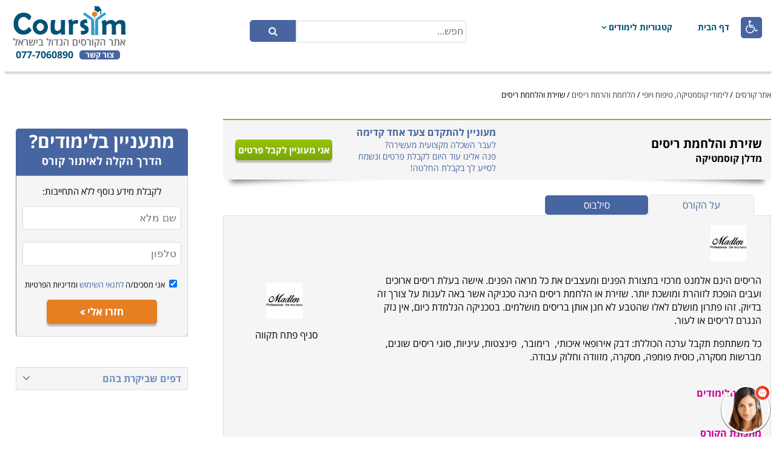

--- FILE ---
content_type: text/html; charset=utf-8
request_url: https://www.coursim.co.il/ui/site/pages/agencydetails.aspx?id=11106
body_size: 11549
content:

<!DOCTYPE html>
<html dir="rtl" lang="he">
<head>

	<!-- Google tag 2024(gtag.js) -->
	<script async src="https://www.googletagmanager.com/gtag/js?id=G-G9TJHFQ6KY"></script>
	<script>
		window.dataLayer = window.dataLayer || [];
		function gtag() { dataLayer.push(arguments); }
		gtag('js', new Date());

		gtag('config', 'G-G9TJHFQ6KY');
	</script>
	<!-- Google Tag Google tag 2024-->

	<!-- Global site tag (gtag.js) - Google Analytics -->

	<script async src="https://www.googletagmanager.com/gtag/js?id=UA-10704513-1"></script>
	<script>
			window.dataLayer = window.dataLayer || [];
			function gtag(){dataLayer.push(arguments); }
			gtag('js', new Date());

			gtag('config', 'UA-10704513-1');

		ga('set', 'contentGroup<3>', '<דפי קורסי-מכללה>');

	</script>
	<!-- Google Tag Manager -->
	<script>
		(function (w, d, s, l, i)
		{
			w[l] = w[l] || []; w[l].push({ 'gtm.start':
			new Date().getTime(), event: 'gtm.js'
			});
			var f = d.getElementsByTagName(s)[0],
			j = d.createElement(s), dl = l != 'dataLayer' ? '&l=' + l : ''; j.async = true;
			j.src = 'https://www.googletagmanager.com/gtm.js?id=' + i + dl; f.parentNode.insertBefore(j, f);
		})(window, document, 'script', 'dataLayer', 'GTM-T645NG');
	</script>
	<!-- End Google Tag Manager -->
	<title>
	שזירת והלחמת ריסים | מדלן קוסמטיקה | אתר קורסים
</title><meta name="viewport" content="width=device-width, initial-scale=1" /><meta name="distribution" content="Global" /><meta id="ctl00_ctl00_mtRobots" name="robots" content="INDEX,FOLLOW" /><meta id="ctl00_ctl00_mtDescription" name="description" content="מידע מפורט באתר קורסים על קורס שזירת והלחמת ריסים, מדלן קוסמטיקה: נושאי לימוד, תנאי קבלה, תאריך פתיחה קרוב, מספר שיעורים וכן סילבוס מפורט" /><meta name="resource-type" content="document" /><meta name="author" content="לימודי תעודה" /><meta name="rating" content="General" /><meta http-equiv="Content-Type" content="text/html; charset=utf-8" /><link href="/CoursesSite.css?v=1.0.9315.28926" type="text/css" rel="stylesheet">
	
	
	<link type="text/css" href="https://www.virtualspirits.com/vsa/chat-coursimcoil.css" rel="stylesheet" />
	<script type="text/javascript" src="https://www.virtualspirits.com/vsa/chat-coursimcoil.js"></script>






	
	<script src="https://code.jquery.com/jquery-1.12.4.js" type="text/javascript"></script>
</head>
<body>
	<!-- Google Tag Manager (noscript) -->
	<noscript>
		<iframe src="https://www.googletagmanager.com/ns.html?id=GTM-T645NG" height="0" width="0"
			style="display: none; visibility: hidden"></iframe>
	</noscript>
	<!-- End Google Tag Manager (noscript) -->
	<form name="aspnetForm" method="post" action="./agencydetails.aspx?id=11106" id="aspnetForm">
<div>
<input type="hidden" name="__FORM_ACTION" id="__FORM_ACTION" value="" />
<input type="hidden" name="__VIEWSTATE" id="__VIEWSTATE" value="t+oj9QDSFNZRFgi5e1Nj7wdJDTDfbWfcn2sz9Uk7O9Kidl0XR/GMc7mkoOJpFqdV3C/hdGLL4jzy0s28gJLWh2oXKlaht5GfDbF7a0A7cfLOrCsD7dml1dyqWGQ/msVxfzsLujKX+LFMO1O+8oDgOdjdwCVod8SUrBHURr2qVn6RDeY0DO8WyHLQqxWnV43JoTgmwdyJv4T+aLTN0AxltexBJK1/DjjSYx/x6Jq3OBareoNt0kxT4cvUiIyUqsi2gLZoeZ9BO1HjbgN5gaXdXA==" />
</div>

<script language="javascript" src="/UI/Site/JavaScript/Common/CCoursesFormBase.js" type="text/javascript"><!--//--></script><script language="javascript" src="/XmlHttp.js" type="text/javascript"><!--//--></script><script language="javascript" src="/UI/Controls/uctlSendInfoBox.js" type="text/javascript"><!--//--></script><script language="javascript" src="/UI/Site/Masters/MainMaster.js?v=1.0.9315.28923" type="text/javascript"><!--//--></script><script language="javascript" src="/ui/controls/uctlMenuItem.js" type="text/javascript"><!--//--></script><script language="javascript" src="/ui/controls/uctlFiltersList.js" type="text/javascript"><!--//--></script>
<div>

	<input type="hidden" name="__VIEWSTATEGENERATOR" id="__VIEWSTATEGENERATOR" value="100B62E1" />
	<input type="hidden" name="__EVENTVALIDATION" id="__EVENTVALIDATION" value="opQ6kfJzOuyygJGAm7iCRakL7bjXUfoBmU5muVDOpfp6rOV7AFihLjryLF7Ywj5GR+hsB/F4OuqUH1OEULKpgfDc/YRiwtDFIW7zelokeGnCF5eKp+rHbFzY+d4rsaD6hYNo1ruALjt4Zh0L23I7QthhHAK/lL26zxV6hk/67QP5llWLLOWGxfMrivuY3aVayX35UEEKgpW9HVerXnc/7U9NGeY1a9DGCD/E0PHf2Gr+vlZ4TR3QCORpc4DAechQ09JKfgypqHSkWofP+J0IFDss3DJCfSgGfOd6IjWZXi9jUFNFOuPAF5UpABFfoc70" />
</div>
		<div class="Master_MainDiv">
			<div class="Master_Header">
				<div>
					<div id="divAccessibilityContainer" class="Master_AccessibilityContainer" onclick="DisplayAccessibilityOptions()">
						&#xf193;
					</div>
					<div class="Master_MobileMenuToggle" onclick="Master_MobileMenuToggle()">
						<span></span>
					</div>
					<div class="Master_MobilePhoneCall">
						<a href="tel:0777060890"><span></span></a>
					</div>
					<div class="ArrowIcon" onclick="Master_ArrowIconClick()">
						<span></span>
					</div>
					<div class="Master_MenuAndSearchContainer">
						<div style="width: 50px"><!-- A place for accessibility on large screens --></div>
						<div class="Master_MenuContainer" id="Master_divMenu">
							<div id="ctl00_ctl00_oMenuHomePage_divUctlMenuItem" class="uctlMenuItem">
	<div>
		<a href="https://www.coursim.co.il/" id="ctl00_ctl00_oMenuHomePage_aItem">דף הבית</a>
		
	</div>
	
</div>

							<div id="ctl00_ctl00_oMenuCategories_divUctlMenuItem" class="uctlMenuItem uctlMenuItem_WithChildren">
	<div>
		<a href="javascript:MI_MenuItem_SubMenuDisplay('ctl00_ctl00_oMenuCategories_divDropDownMenu')" id="ctl00_ctl00_oMenuCategories_aItem" class="uctlMenuItem_WithChildren_a">קטגוריות לימודים</a>
		
	</div>
	<div id="ctl00_ctl00_oMenuCategories_divDropDownMenu" class="clsDropDownMenu" style="min-width:900px;">
		<div>
			

<div class="divLinkListContainer_Main"><div class="divLinkListContainer"><ul class="uctlLinkListContainer uctlLinkListContainerMenu"><li><a href="https://www.coursim.co.il/ui/site/pages/agency.aspx?maincategory=100047">קורסי בטיחות ובטחון</a><div></div></li><li><a href="https://www.coursim.co.il/ui/site/pages/agency.aspx?maincategory=100048">אופנה וסטיילינג</a><div></div></li><li><a href="https://www.coursim.co.il/ui/site/pages/agency.aspx?maincategory=100058">תואר אקדמי</a><div></div></li><li><a href="https://www.coursim.co.il/ui/site/pages/agency.aspx?maincategory=100059">תואר שני</a><div></div></li><li><a href="https://www.coursim.co.il/ui/site/pages/agency.aspx?maincategory=100078">קורס מסחר אלקטרוני</a><div></div></li><li><a href="https://www.coursim.co.il/ui/site/pages/agency.aspx?maincategory=100089">מוצרים נוספים</a><div></div></li><li><a href="https://www.coursim.co.il/ui/site/pages/agency.aspx?maincategory=100096">קורסים אונליין</a><div></div></li><li><a href="https://www.coursim.co.il/ui/site/pages/agency.aspx?maincategory=100100">לימודי הייטק</a><div></div></li><li><a href="https://www.coursim.co.il/ui/site/pages/agency.aspx?maincategory=100">קורסים מקצועיים</a><div></div></li><li><a href="https://www.coursim.co.il/ui/site/pages/agency.aspx?maincategory=236">מזכירות, משרד וחשבונאות</a><div></div></li><li><a href="https://www.coursim.co.il/ui/site/pages/agency.aspx?maincategory=7">לימודי מקצוע טכני</a><div></div></li><li><a href="https://www.coursim.co.il/ui/site/pages/agency.aspx?maincategory=107">לימודי קוסמטיקה, טיפוח ויופי</a><div></div></li></ul></div><div class="divLinkListContainer"><ul class="uctlLinkListContainer uctlLinkListContainerMenu"><li><a href="https://www.coursim.co.il/ui/site/pages/agency.aspx?maincategory=40156">אדריכלות ועיצוב פנים</a><div></div></li><li><a href="https://www.coursim.co.il/ui/site/pages/agency.aspx?maincategory=104">קורסים בניהול</a><div></div></li><li><a href="https://www.coursim.co.il/ui/site/pages/agency.aspx?maincategory=101">לימודי מחשבים ורשתות</a><div></div></li><li><a href="https://www.coursim.co.il/ui/site/pages/agency.aspx?maincategory=105">לימודי שפות </a><div></div></li><li><a href="https://www.coursim.co.il/ui/site/pages/agency.aspx?maincategory=256">לימודי חשמל</a><div></div></li><li><a href="https://www.coursim.co.il/ui/site/pages/agency.aspx?maincategory=12">רפואה משלימה ואלטרנטיבית</a><div></div></li><li><a href="https://www.coursim.co.il/ui/site/pages/agency.aspx?maincategory=15">בנייה, אחזקה, כרסום וריתוך </a><div></div></li><li><a href="https://www.coursim.co.il/ui/site/pages/agency.aspx?maincategory=100035">לימודי גרפיקה</a><div></div></li><li><a href="https://www.coursim.co.il/ui/site/pages/agency.aspx?maincategory=100011">לימודי נדל"ן</a><div></div></li><li><a href="https://www.coursim.co.il/ui/site/pages/agency.aspx?maincategory=13">אמנות ויצירה</a><div></div></li><li><a href="https://www.coursim.co.il/ui/site/pages/agency.aspx?maincategory=4">בישול, אפייה, ברמנים ויין</a><div></div></li><li><a href="https://www.coursim.co.il/ui/site/pages/agency.aspx?maincategory=2">שיווק ומכירות</a><div></div></li></ul></div></div><div class="divLinkListContainer_Main"><div class="divLinkListContainer"><ul class="uctlLinkListContainer uctlLinkListContainerMenu"><li><a href="https://www.coursim.co.il/ui/site/pages/agency.aspx?maincategory=8">הנחייה, ייעוץ וקואצ'ינג</a><div></div></li><li><a href="https://www.coursim.co.il/ui/site/pages/agency.aspx?maincategory=18">יהדות, רוחניות ומיסטיקה</a><div></div></li><li><a href="https://www.coursim.co.il/ui/site/pages/agency.aspx?maincategory=1029">ביטוח, סחר בינ"ל, יעוץ פנסיוני</a><div></div></li><li><a href="https://www.coursim.co.il/ui/site/pages/agency.aspx?maincategory=1087">תקשורת, פרסום ואירועים</a><div></div></li><li><a href="https://www.coursim.co.il/ui/site/pages/agency.aspx?maincategory=100006">אופיס ותוכנות משרדיות</a><div></div></li><li><a href="https://www.coursim.co.il/ui/site/pages/agency.aspx?maincategory=16">ספורט, התעמלות ותנועה</a><div></div></li><li><a href="https://www.coursim.co.il/ui/site/pages/agency.aspx?maincategory=17">מקצועות טיפוליים ופרא רפואים</a><div></div></li><li><a href="https://www.coursim.co.il/ui/site/pages/agency.aspx?maincategory=20000">לימודי תיירות וטיולים</a><div></div></li><li><a href="https://www.coursim.co.il/ui/site/pages/agency.aspx?maincategory=100010">לימודי שוק ההון והשקעות</a><div></div></li><li><a href="https://www.coursim.co.il/ui/site/pages/agency.aspx?maincategory=20002">לימודי הורות וזוגיות</a><div></div></li><li><a href="https://www.coursim.co.il/ui/site/pages/agency.aspx?maincategory=250">לימודי תיאטרון, מוסיקה, משחק וצילום</a><div></div></li><li><a href="https://www.coursim.co.il/ui/site/pages/agency.aspx?maincategory=20001">קורסים ברכב ונהיגה</a><div></div></li></ul></div><div class="divLinkListContainer"><ul class="uctlLinkListContainer uctlLinkListContainerMenu"><li><a href="https://www.coursim.co.il/ui/site/pages/agency.aspx?maincategory=6">הנדסאים</a><div></div></li><li><a href="https://www.coursim.co.il/ui/site/pages/agency.aspx?maincategory=112">פסיכומטרי, בגרויות, מכינות ומבחני מיון</a><div></div></li><li><a href="https://www.coursim.co.il/ui/site/pages/agency.aspx?maincategory=100027">קורסים לגמול השתלמות</a><div></div></li><li><a href="https://www.coursim.co.il/ui/site/pages/agency.aspx?maincategory=100004">מובייל ואינטרנט</a><div></div></li><li><a href="https://www.coursim.co.il/ui/site/pages/agency.aspx?maincategory=100002">פנים ארגוני</a><div></div></li><li><a href="https://www.coursim.co.il/ui/site/pages/agency.aspx?maincategory=40157">חינוך והדרכה</a><div></div></li><li><a href="https://www.coursim.co.il/ui/site/pages/agency.aspx?maincategory=40158">הרצאות, סדנאות וגיבוש</a><div></div></li><li><a href="https://www.coursim.co.il/ui/site/pages/agency.aspx?maincategory=9">בעלי חיים</a><div></div></li><li><a href="https://www.coursim.co.il/ui/site/pages/agency.aspx?maincategory=19">לימודי איכות הסביבה, גינון ונוף</a><div></div></li><li><a href="https://www.coursim.co.il/ui/site/pages/agency.aspx?maincategory=416">השכרת כיתות לימוד</a><div></div></li></ul></div></div>


		</div>

		<div>
			<a href="https://www.coursim.co.il/ui/site/pages/allcategories.aspx" id="ctl00_ctl00_oMenuCategories_aAllCategories" style="text-decoration: underline;
				font-weight: bold; float: left; padding-bottom: 10px; padding-left: 15px;">לצפייה בכל הקטגוריות>> </a>
		</div>
		
	</div>
</div>

						</div>
					
						<div class="Master_Search">
							<div class="Master_SearchFields" id="Master_divSearchFields">
								<input name="ctl00$ctl00$txtSearchBox" type="text" id="ctl00_ctl00_txtSearchBox" class="clsTextBox Master_SearchBox" PlaceHolder="חפש..." SkipValidation="0" onkeyup="AutoCompleteSearchCategories(event, &#39;ctl00_ctl00_txtSearchBox&#39;, &#39;ctl00_ctl00_divSearchAutocomplete&#39;, &#39;https://www.coursim.co.il/ui/site/pages/agencysearch.aspx&#39;)" DataType="string" autocomplete="off" style="direction:rtl;" />
								<input type="submit" name="ctl00$ctl00$btnSearch" value="" onclick="try { Utils_StopEvent(event); } catch(e) { window.event.returnValue = false; }; Master_ToggleSearch(&#39;https://www.coursim.co.il/ui/site/pages/agencysearch.aspx&#39;, &#39;ctl00_ctl00_txtSearchBox&#39;);" id="ctl00_ctl00_btnSearch" class="Master_SearchButton" />	
							</div>
							<div id="ctl00_ctl00_divSearchAutocomplete" class="Search_Autocomplete">
							</div>
						</div>
					</div>
				
				</div>
				<div class="Master_Logo">
					<a href="../../../" id="ctl00_ctl00_aLogo">
						<img src="../siteimages/sitelogo.png" id="ctl00_ctl00_imgMainLogo" alt="אתר קורסים" style="border: 0;" />
					</a>
					<div class="Master_DivContact">
						<a href="https://www.coursim.co.il/ui/site/pages/contact.aspx" id="ctl00_ctl00_aContactUs" class="Master_ContactUs">צור קשר</a> <span class="Master_Phone">
							077-7060890</span>
					</div>

				
				</div>
			
			</div>
			<div class="Master_Gradient">
			</div>
			<div id="ctl00_ctl00_oNavigator_divMain" class="clsNavigator">
	<a href="../../../" id="ctl00_ctl00_oNavigator_aHomePageLink">אתר קורסים</a>
	
	<span class="clsNavigatorDelimiter"> / </span><a href="https://www.coursim.co.il/ui/site/pages/agency.aspx?maincategory=107">לימודי קוסמטיקה, טיפוח ויופי</a><span class="clsNavigatorDelimiter"> / </span><a href="https://www.coursim.co.il/ui/site/pages/agency.aspx?maincategory=491">הלחמת והרמת ריסים</a><span class="clsNavigatorDelimiter"> / </span><span>שזירת והלחמת ריסים</span>
</div>

			<div>
				
	<div class="Master_NCOL_MainContainer">
		<div class="Master_NCOL_MainContainerRow">
			<div class="Master_NCOL_Main">
				
	<div class="AgencyDetails_HeaderContainer">
		<div class="AgencyDetails_Header">
			<div style="padding-right: 15px">
				<h2 id="ctl00_ctl00_phBody_phMainBody_hCourseTitle" style="margin-bottom: 0px;">שזירת והלחמת ריסים</h2>
				<a href="https://www.coursim.co.il/ui/site/pages/collegedetails.aspx?id=1144" id="ctl00_ctl00_phBody_phMainBody_aCollegeLink" class="AgD_CollegeLink">
					<h3 id="ctl00_ctl00_phBody_phMainBody_hCompanyLink" style="margin-top: 0px;">מדלן קוסמטיקה</h3>
				</a>
			</div>
			<div class="AgencyDetails_Header_Content clsDisappearedOnMobile">
				<p style="font-size: 16px; font-family: Open Sans Hebrew; font-weight: bold;">
					מעוניין להתקדם צעד אחד קדימה</p>
				<p>
					לעבר השכלה מקצועית מעשירה?
					<br />
					פנה אלינו עוד היום לקבלת פרטים ונשמח
					<br />
					לסייע לך בקבלת החלטה!
				</p>
			</div>
			<div class="clsDisappearedOnMobile" style="width: 200px; padding-right: 20px; padding-left: 20px;">
				<a href="javascript:Master_DisplayPopup('https://www.coursim.co.il/ui/site/pages/sendleadpopup.aspx?CourseSectionID=-1&CompanyID=-1&ArticleID=-1&categoryid=-1&Id=', '490px', '490px')" id="ctl00_ctl00_phBody_phMainBody_aOpenPopup" class="AgencyDetails_Btn"><span id="ctl00_ctl00_phBody_phMainBody_spButtonCaption">אני מעוניין לקבל פרטים</span> </a>
			</div>
			<div class="clsAppearedOnlyOnMobile" style="width: 100px; padding-right: 5px; padding-left: 5px;">
				<a href="javascript:Master_DisplayPopup('https://www.coursim.co.il/ui/site/pages/sendleadpopup.aspx?CourseSectionID=-1&CompanyID=-1&ArticleID=-1&categoryid=-1&Id=', '470px', '490px')" id="ctl00_ctl00_phBody_phMainBody_aOpenPopupForMobile" class="AgencyDetails_Btn clsDisappearedOnSmallScreen"><span id="ctl00_ctl00_phBody_phMainBody_spButtonCaptionForMobile">קבל פרטים</span> </a>
					<a href="#divSendInfoContainer" id="ctl00_ctl00_phBody_phMainBody_aScrollToInfoBox" class="AgencyDetails_Btn clsDisappearedOnBigScreen"><span id="ctl00_ctl00_phBody_phMainBody_Span2">קבל פרטים</span>
					</a>
			</div>
		</div>
	</div>
	<div class="AgencyDetails_Info" style="table-layout: fixed; box-sizing: border-box;">
		<div id="ctl00_ctl00_phBody_phMainBody_divInfoHeaders">
			<div id="ctl00_ctl00_phBody_phMainBody_divHeadersRow" class="AgencyDetails_Info_Row">
			<div id="ctl00_ctl00_phBody_phMainBody_ctl00_divHeader" class="clsTabHeader clsTabHeaderActive">
	<div id="ctl00_ctl00_phBody_phMainBody_ctl00_divButton" class="clsTabButton" onclick="Tab_Click(0, &#39;ctl00_ctl00_phBody_phMainBody_divInfoHeaders&#39;, &#39;ctl00_ctl00_phBody_phMainBody_divInfoContentTop&#39;, &#39;ctl00_ctl00_phBody_phMainBody_divInfoContent&#39;)">
		<p id="ctl00_ctl00_phBody_phMainBody_ctl00_pCaption">על הקורס</p>
	</div>	
</div><div id="ctl00_ctl00_phBody_phMainBody_ctl01_divHeader" class="clsTabHeader">
	<div id="ctl00_ctl00_phBody_phMainBody_ctl01_divButton" class="clsTabButton" onclick="Tab_Click(1, &#39;ctl00_ctl00_phBody_phMainBody_divInfoHeaders&#39;, &#39;ctl00_ctl00_phBody_phMainBody_divInfoContentTop&#39;, &#39;ctl00_ctl00_phBody_phMainBody_divInfoContent&#39;)">
		<p id="ctl00_ctl00_phBody_phMainBody_ctl01_pCaption">סילבוס</p>
	</div>	
</div></div>
		</div>
		<div class="AgencyDetails_InfoContentTop">
			<div class="AgencyDetails_InfoContentTop_right">
			</div>
			<div class="AgencyDetails_InfoContentTop_middle">
				<div id="ctl00_ctl00_phBody_phMainBody_divInfoContentTop" class="AgencyDetails_InfoContentTop">
					<div class="AgencyDetails_InfoContentTopCell TabContentTopCellActive">
					</div>
					<div class="AgencyDetails_InfoContentTopCell">
					</div>
				</div>
			</div>
			<div class="AgencyDetails_InfoContentTop_left">
			</div>
		</div>
		<div id="ctl00_ctl00_phBody_phMainBody_divInfoContent" class="AgencyDetails_divInfoContent" style="background-color: rgb(245, 245, 245);">
			<div id="ctl00_ctl00_phBody_phMainBody_divAboutCourse" class="AgencyDetails_InfoContent TabContentActive">
				<div class="AgD_Info_College_Mobile">
					<div style="margin-right: 40px;">
						

<img src="https://www.coursim.co.il/ui/site/pages/picturehandler.ashx?picid=14232&pic=" id="ctl00_ctl00_phBody_phMainBody_oMediaDisplayToMobile_imgPic" width="60" height="60" alt="נננ" />

					</div>
				</div>
				<div style="display: table; table-layout: fixed; width: 100%; table-layout: fixed; box-sizing: border-box;">
					<div class="AgD_Info_AboutCourse">
						<div id="ctl00_ctl00_phBody_phMainBody_divInfoCourseContent" class="AgencyDetails_CourseContent"><p>הריסים הינם אלמנט מרכזי בתצורת הפנים ומעצבים את כל מראה הפנים. אישה בעלת ריסים ארוכים ועבים הופכת לזוהרת ומושכת יותר. שזירת או הלחמת ריסים הינה טכניקה אשר באה לענות על צורך זה בדיוק. זהו פתרון מושלם לאלו שהטבע לא חנן אותן בריסים מושלמים. בטכניקה הנלמדת כיום, אין נזק הנגרם לריסים או לעור.&nbsp;</p><p><span new style="font-family:" times>כל משתתפת תקבל ערכה הכוללת: דבק אירופאי איכותי,&nbsp;</span>
	<span new style="font-family:" times>רימובר,&nbsp;</span>
	<span dir="RTL"><span style="font-family:times new roman,serif;"><span style="font-size:11.0pt;">פינצטות, עיניות, סוגי ריסים שונים, מברשות מסקרה, כוסית פומפה, מסקרה, מזוודה וחלוק עבודה.&nbsp;</span></span></span></p><p>&nbsp;<br />
	<strong><span style="color: #cc0099"><span style="font-family: arial,sans-serif">מקום הלימודים</span></span></strong>
	<br />
	<span style="color: #222222"><span style="font-family: arial,sans-serif">רמת גן.</span></span>
	<br />
	&nbsp;<br />
	<strong><span style="color: #cc0099"><span style="font-family: arial,sans-serif">מתכונת הקורס</span></span></strong>
	<br />
	<span style="font-family: arial,sans-serif">8 ש&quot;ל, 2 מפגשים במתכונת בוקר או ערב.</span>
	<br />
	<br />
	<strong><span style="color: #cc0099"><span style="font-family: arial,sans-serif">קהל היעד</span></span></strong>
	<br />
	<span style="font-family: arial,sans-serif">קוסמטיקאיות, ספרים, מאפרות מקצועיות וכל מי שעוסקת במקצועות היופי ומעוניינת להרחיב את סל הטיפולים המוענק ללקוחה.</span>
	<br />
	&nbsp;<br />
	<strong><span style="color: #cc0099"><span style="font-family: arial,sans-serif">הסמכה</span></span></strong>
	<br />
	<span style="font-family: arial,sans-serif">תעודה מטעם&nbsp;</span>
	<span dir="LTR"><span style="font-family:arial,sans-serif;"><span style="font-size:12.0pt;">Madlen Professional</span></span></span>
	<span style="font-family: arial,sans-serif">.</span>
	<br />
	&nbsp;<br />
	<strong><span style="color: #cc0099"><span style="font-family: arial,sans-serif">נושאי הלימוד</span></span></strong>
	<br />
	<span style="font-family: arial,sans-serif">-&nbsp;התאמת אורך ריסים למבנה העין</span>
	<br />
	<span style="font-family: arial,sans-serif">- הדבקת ריסים לאורך כל העפעף</span>
	<br />
	<span style="font-family: arial,sans-serif">- הארכת ריסים, כל ריס בנפרד</span>
	<br />
	<span style="font-family: arial,sans-serif">- צביעת ריסים ומילוי</span>
	<br />
	<img alt="שזירת והלחמת ריסים" src="/Externals/EditorUploads/images/מדלן אתר קורסים 2.jpg" style="margin: 9px; width: 450px; height: 330px;" /></p></div>
					</div>
					<div class="AgD_Info_College">
						<div>
							

<img src="https://www.coursim.co.il/ui/site/pages/picturehandler.ashx?picid=14232&pic=" id="ctl00_ctl00_phBody_phMainBody_oMediaDisplay_imgPic" width="60" height="60" alt="נננ" />

						</div>
						<ul id="ctl00_ctl00_phBody_phMainBody_ulBranches" class="AgD_Branches">
						<li class="clsBranchLI"><span>סניף פתח תקווה</span></li></ul>
					</div>
				</div>
			</div>
			<div id="divSyllabus" class="AgencyDetails_InfoContent">
				<p id="ctl00_ctl00_phBody_phMainBody_pSyllabus" style="direction: rtl; font-size: 15px; margin-top: 0px;">הסילבוס של שזירת והלחמת ריסים טרם עלה לאתר.<br/> רוצים לקבל מידע עדכני לגבי הקורס הזה? פשוט מלאו את הפרטים ונחזור אליכם!</p>
			</div>
		</div>
	</div>
	<div id="ctl00_ctl00_phBody_phMainBody_oSendInfoBoxWide_divFieldsContainer" class="uctlSendInfoBoxWide">
	<div id="ctl00_ctl00_phBody_phMainBody_oSendInfoBoxWide_divBeforeThankYou">
		<div id="ctl00_ctl00_phBody_phMainBody_oSendInfoBoxWide_divContentContainer" class="SendInfoBoxWide_Content">
			<div class="SendInfoBoxWide_Pic">
				<img src="../siteimages/InfoBoxWideIcon.png" id="ctl00_ctl00_phBody_phMainBody_oSendInfoBoxWide_ImgPersonalService" alt="Personal Service" class="clsPicPersonalService" />
			</div>
			<div>
				<div class="clsHSContent">
					<div style="display: table; table-layout: fixed; width: 100%;">
						<div style="display: table-cell; vertical-align: top;">
							<p class="clsHSContent1">
								אנחנו נעשה את כל העבודה בשבילך</p>
							<p class="clsHSContent2">
								עדיין מתלבטים? לקבלת מידע נוסף ללא התחייבות</p>
						</div>
					</div>
					<div class="clsInput">
						<div class="clsInputFieldContainer">
							<input name="ctl00$ctl00$phBody$phMainBody$oSendInfoBoxWide$txtName" type="text" id="ctl00_ctl00_phBody_phMainBody_oSendInfoBoxWide_txtName" class="clsTextBox clsHSDetails" PlaceHolder=" שם מלא" SkipValidation="0" DataType="string" autocomplete="off" style="direction:rtl;" />
						</div>
						<div class="clsInputIcon clsInputIconPerson">
							<span></span>
						</div>
					</div>
					<div class="clsInput">
						<div class="clsInputFieldContainer">
							<input name="ctl00$ctl00$phBody$phMainBody$oSendInfoBoxWide$txtPhone" type="text" id="ctl00_ctl00_phBody_phMainBody_oSendInfoBoxWide_txtPhone" class="clsTextBox clsHSDetails" PlaceHolder=" טלפון" SkipValidation="0" DataType="string" autocomplete="off" style="direction:rtl;" />
						</div>
						<div class="clsInputIcon clsInputIconPhone">
							<span></span>
						</div>
					</div>
					
					

					<a href="javascript:IB_Send('ctl00_ctl00_phBody_phMainBody_oSendInfoBoxWide_txtName', 'ctl00_ctl00_phBody_phMainBody_oSendInfoBoxWide_txtEMail', 'ctl00_ctl00_phBody_phMainBody_oSendInfoBoxWide_txtPhone', 'ctl00_ctl00_phBody_phMainBody_oSendInfoBoxWide_spButtonCaption', 'ctl00_ctl00_phBody_phMainBody_oSendInfoBoxWide_divFieldsContainer', 'ctl00_ctl00_phBody_phMainBody_oSendInfoBoxWide_divThankYou', 'ctl00_ctl00_phBody_phMainBody_oSendInfoBoxWide_spnThankName', 'ctl00_ctl00_phBody_phMainBody_oSendInfoBoxWide_cboBranch', -1, 'ctl00_ctl00_phBody_phMainBody_oSendInfoBoxWide_chkTermsOfUse', 'LowerBox', false, false, 'https%3a%2f%2fwww.coursim.co.il%2fui%2fsite%2fpages%2fTrackThanksPage.aspx%3fsourceUrl%3dhttps%253a%252f%252fwww.coursim.co.il%252fui%252fsite%252fpages%252fagencydetails.aspx%253fid%253d11106%26Id%3dSEO-CourseHorizontalBottomboxSubmit')" id="ctl00_ctl00_phBody_phMainBody_oSendInfoBoxWide_aSendInquiry" class="clsHSSend SEO-HorizontalBottomBox" style="margin-bottom: 5px;">
						<span id="ctl00_ctl00_phBody_phMainBody_oSendInfoBoxWide_spButtonCaption">שלח פניה </span></a>

					<div class="clsInputSimple">
						<span class="clsCheckBox"><input id="ctl00_ctl00_phBody_phMainBody_oSendInfoBoxWide_chkTermsOfUse" type="checkbox" name="ctl00$ctl00$phBody$phMainBody$oSendInfoBoxWide$chkTermsOfUse" checked="checked" onchange="CB_CheckBoxOnChange(&#39;ctl00_ctl00_phBody_phMainBody_oSendInfoBoxWide_chkTermsOfUse&#39;)" /></span>
						מסכים/ה <a href="https://www.coursim.co.il/ui/site/pages/termsofuse.aspx" id="ctl00_ctl00_phBody_phMainBody_oSendInfoBoxWide_aTermsOfUse" target="_blank">לתנאי השימוש ומדיניות
							הפרטיות</a>
					</div>
				</div>
			</div>
		</div>
	</div>
	<div id="ctl00_ctl00_phBody_phMainBody_oSendInfoBoxWide_divMultiLead" style="display: none;">
		<input name="ctl00$ctl00$phBody$phMainBody$oSendInfoBoxWide$txtJson" type="hidden" id="ctl00_ctl00_phBody_phMainBody_oSendInfoBoxWide_txtJson" />
		<div style="display: table; table-layout: fixed; width: 100%;">
			<div style="display: table-cell; vertical-align: top; font-size: 18px;">
				<p style="color: Blue; font-weight: bold; margin-top: 15px; margin-bottom: 8px;">
					תודה על פנייתך, <span id="ctl00_ctl00_phBody_phMainBody_oSendInfoBoxWide_spMLThankName"></span>!</p>
				<p style="color: Gray; margin: 0px;">
					רוצה לקבל מידע ממכללות נוספות המציעות <span id="ctl00_ctl00_phBody_phMainBody_oSendInfoBoxWide_spMLCourse"></span>
					ב<span id="ctl00_ctl00_phBody_phMainBody_oSendInfoBoxWide_spMLRegion"></span>?
				</p>
				<p style="color: Gray; margin: 0px;">
					לנוחיותך, <span style="font-weight: bold;">תוכל לסמן</span> מתוך האפשרויות מטה על
					מנת שנציגי המכללות יצרו איתך קשר</p>
			</div>
			<div style="display: table-cell; vertical-align: top; width: 150px;">
				<a href="javascript:IB_NoThanks('LowerBox')" id="ctl00_ctl00_phBody_phMainBody_oSendInfoBoxWide_aMLNoThanks" class="clsMLNoThanks" style="display: block">
					<span id="ctl00_ctl00_phBody_phMainBody_oSendInfoBoxWide_Span2">לא מעוניין, תודה</span> </a><a href="javascript:IB_SendMultiLeads('ctl00_ctl00_phBody_phMainBody_oSendInfoBoxWide_txtJson', 'LowerBox')" id="ctl00_ctl00_phBody_phMainBody_oSendInfoBoxWide_aMLSend" class="clsMLSend" style="display: block"><span id="ctl00_ctl00_phBody_phMainBody_oSendInfoBoxWide_Span1">אני
							מעוניין, שלח!</span> </a>
			</div>
		</div>
		<div style="display: table; width: 100%;">
			<div id="ctl00_ctl00_phBody_phMainBody_oSendInfoBoxWide_divMultiCourses" style="display: table-cell;">
			</div>
			<div id="ctl00_ctl00_phBody_phMainBody_oSendInfoBoxWide_divMultiCourses2" style="display: table-cell;">
			</div>
		</div>
	</div>
	<div id="ctl00_ctl00_phBody_phMainBody_oSendInfoBoxWide_divThankYou" class="uctlSendInfoBoxWide_clsThankYou" style="display: none;">
		<img src="../siteimages/checked-checkbox-512.png" id="ctl00_ctl00_phBody_phMainBody_oSendInfoBoxWide_Img2" alt="checkbox" />
		<div class="uctlSendInfoBoxWide_clsThankYou_Inner">
			<span id="ctl00_ctl00_phBody_phMainBody_oSendInfoBoxWide_spnThankName"></span>
			<br />
			<span>פנייתך התקבלה בהצלחה.
				<br />
				נציג מטעם צוות האתר יחזור אלייך בהקדם האפשרי. </span>
		</div>
		
	</div>
</div>


			</div>
			<div id="ctl00_ctl00_phBody_div_LastCol" class="Master_NCOL_LastCol clsDisappearedOnlyOnTablet">
				
				<div id="divSendInfoContainer">
					<div id="ctl00_ctl00_phBody_oSendInfo_divFieldsContainer" class="uctlSendInfoBox">
	<div id="ctl00_ctl00_phBody_oSendInfo_divBeforeThankYou">
		<div id="ctl00_ctl00_phBody_oSendInfo_divHeader" class="clsPSHeader">
			<p style="margin-bottom: 0px;">
				<span id="ctl00_ctl00_phBody_oSendInfo_spHeader" style="font-size: 30px;">מתעניין בלימודים?</span><br />
				<span id="ctl00_ctl00_phBody_oSendInfo_spSubHeader" style="font-size: 18px;">הדרך הקלה לאיתור קורס</span>
			</p>
		</div>
		
		<div id="ctl00_ctl00_phBody_oSendInfo_divContent" class="clsPSContent">
			<p>
				לקבלת מידע נוסף ללא התחייבות:
			</p>
			<div class="clsInput">
				<div class="clsInputFieldContainer">
					<input name="ctl00$ctl00$phBody$oSendInfo$txtName" type="text" id="ctl00_ctl00_phBody_oSendInfo_txtName" class="clsTextBox clsPSDetails" PlaceHolder=" שם מלא" SkipValidation="0" DataType="string" autocomplete="off" style="direction:rtl;" />
				</div>
				<div class="clsInputIcon clsInputIconPerson">
					<span></span>
				</div>
			</div>
			<div class="clsInput" style="margin-top: 10px; margin-bottom: 10px;">
				<div class="clsInputFieldContainer">
					<input name="ctl00$ctl00$phBody$oSendInfo$txtPhone" type="text" id="ctl00_ctl00_phBody_oSendInfo_txtPhone" class="clsTextBox clsPSDetails" PlaceHolder=" טלפון" SkipValidation="0" DataType="string" autocomplete="off" style="direction:rtl;" />
				</div>
				<div class="clsInputIcon clsInputIconPhone">
					<span></span>
				</div>
			</div>
			
			
			<div id="ctl00_ctl00_phBody_oSendInfo_Div1" class="clsInputSimple" style="font-size: 13px; clear: both;
				margin-bottom: 16px; padding-top: 10px;">
				<span class="clsCheckBox"><input id="ctl00_ctl00_phBody_oSendInfo_chkTermsOfUse" type="checkbox" name="ctl00$ctl00$phBody$oSendInfo$chkTermsOfUse" checked="checked" onchange="CB_CheckBoxOnChange(&#39;ctl00_ctl00_phBody_oSendInfo_chkTermsOfUse&#39;)" /></span>
				אני מסכים/ה <a href="https://www.coursim.co.il/ui/site/pages/termsofuse.aspx" id="ctl00_ctl00_phBody_oSendInfo_aTermsOfUse" target="_blank">לתנאי השימוש
				</a>ומדיניות הפרטיות
			</div>
			<a href="javascript:IB_Send('ctl00_ctl00_phBody_oSendInfo_txtName', 'ctl00_ctl00_phBody_oSendInfo_txtEMail', 'ctl00_ctl00_phBody_oSendInfo_txtPhone', 'ctl00_ctl00_phBody_oSendInfo_spButtonCaption', 'ctl00_ctl00_phBody_oSendInfo_divFieldsContainer', 'ctl00_ctl00_phBody_oSendInfo_divThankYou', 'ctl00_ctl00_phBody_oSendInfo_spnThankName', 'ctl00_ctl00_phBody_oSendInfo_cboBranch', -1, 'ctl00_ctl00_phBody_oSendInfo_chkTermsOfUse', 'UpperBox', false, false, 'https%3a%2f%2fwww.coursim.co.il%2fui%2fsite%2fpages%2fTrackThanksPage.aspx%3fsourceUrl%3dhttps%253a%252f%252fwww.coursim.co.il%252fui%252fsite%252fpages%252fagencydetails.aspx%253fid%253d11106%26Id%3dSEO-CourseMiddleLeadboxSubmit')" id="ctl00_ctl00_phBody_oSendInfo_aSendInquiry" class="clsHSSend SEO-MiddleLeadBox"><span id="ctl00_ctl00_phBody_oSendInfo_spButtonCaption">חזרו אלי</span> </a>
		</div>
	</div>
	<div id="ctl00_ctl00_phBody_oSendInfo_divMultiLead" style="display: none;">
		<input name="ctl00$ctl00$phBody$oSendInfo$txtJson" type="hidden" id="ctl00_ctl00_phBody_oSendInfo_txtJson" />
		<div class="clsPSHeader">
			<p style="margin: 0px; padding-top: 20px; font-size: 24px;">
				תודה, <span id="ctl00_ctl00_phBody_oSendInfo_spMLThankName"></span>!</p>
		</div>
		<div class="clsPSContent">
			<p style="font-size: 18px;">
				רוצה לקבל מידע ממכללות נוספות המציעות <span id="ctl00_ctl00_phBody_oSendInfo_spMLCourse"></span>
				באזור <span id="ctl00_ctl00_phBody_oSendInfo_spMLRegion"></span>?
			</p>
			<p style="font-size: 18px; margin-bottom: 20px;">
				סמן מתוך הרשימה מטה-</p>
			<div id="ctl00_ctl00_phBody_oSendInfo_divMultiCourses" style="margin-bottom: 20px; margin-right: 10px;
				text-align: right;">
			</div>
			<div style="margin-bottom: 20px;">
				<a href="javascript:IB_SendMultiLeads('ctl00_ctl00_phBody_oSendInfo_txtJson', 'UpperBox')" id="ctl00_ctl00_phBody_oSendInfo_aMLSend" class="clsMLSend" style="margin-left: 10px;">
					<span id="ctl00_ctl00_phBody_oSendInfo_Span1">אני מעוניין, שלח!</span> </a><a href="javascript:IB_NoThanks('UpperBox')" id="ctl00_ctl00_phBody_oSendInfo_aMLNoThanks" class="clsMLNoThanks"><span id="ctl00_ctl00_phBody_oSendInfo_Span2">לא מעוניין, תודה</span>
					</a>
			</div>
		</div>
	</div>
	<div id="ctl00_ctl00_phBody_oSendInfo_divThankYou" style="display: none;">
		<div class="clsPSHeader">
			<img src="../siteimages/checkmark-xxl.png" id="ctl00_ctl00_phBody_oSendInfo_Img2" alt="checkmark" class="uctlSendInfoBox_clsThankYou_imgChecked" />
			<p class="uctlSendInfoBox_clsThankYou_p" style="margin-bottom: 0px;">
				<span>פנייתך התקבלה</span></p>
		</div>
		<div class="uctlSendInfoBox_clsThankYou_Inner clsPSContent">
			<span id="ctl00_ctl00_phBody_oSendInfo_spnThankName"></span>
			<br />
			<span>תודה על פנייתך!</span>
			<br />
			&nbsp;
			<br />
			<span>נציג האתר יחזור אלייך</span>
			<br />
			<span>בהקדם האפשרי </span>
			<img src="../siteimages/sitelogo.png" id="ctl00_ctl00_phBody_oSendInfo_imgMainLogo" alt="אתר קורסים" style="border: 0;" />
		</div>
		
	</div>
</div>

				</div>
				
				
				<div id="ctl00_ctl00_phBody_divBrowsingHistory" class="Master_NCOL_BrowsingHistoryContainer">
					<div id="ctl00_ctl00_phBody_ucBrowsingHistory_divHeader" class="uctlFiltersList_Header uctlFiltersList_HeaderExpanded">
	<a href="javascript:UFTL_ToogleOpenClose('ctl00_ctl00_phBody_ucBrowsingHistory_divHeader', 'ctl00_ctl00_phBody_ucBrowsingHistory_ulLinks')" id="ctl00_ctl00_phBody_ucBrowsingHistory_aHeader">דפים שביקרת בהם</a>
</div>

				</div>
				
			</div>
		</div>
	</div>
	<div style="width: 100%; margin-top: 45px;">
		
	<div style="display: table; table-layout: fixed; width: 100%;">
		<div style="display: table-cell;">
			<div id="ctl00_ctl00_phBody_phBottomWide_div1" class="AgD_MoreCourses">
				<a id="ctl00_ctl00_phBody_phBottomWide_a1">חזור לדף מסלולי לימוד הקשורים ל<span id="ctl00_ctl00_phBody_phBottomWide_spCourse">שזירת והלחמת ריסים</span>
				</a>
			</div>
			<div id="ctl00_ctl00_phBody_phBottomWide_oMaslulim_divLinksContainer" class="div3Col_MainLikscontainer"><div class="div3Col_LinkListContainer"><ul class="uctlLinkListContainer clsLinkListContainer_3ColsCoursesList"><li class="clsStandardLinkListItemLevel2"><a href="https://www.coursim.co.il/ui/site/pages/agency.aspx?maincategory=491">הלחמת והרמת ריסים</a><div></div></li><li class="clsStandardLinkListItemLevel2"><a href="https://www.coursim.co.il/ui/site/pages/agency.aspx?maincategory=1086">השתלמויות בטיפוח ויופי</a><div></div></li></ul></div></div>
<div id="ctl00_ctl00_phBody_phBottomWide_oMaslulim_divBreakLine" style="clear: both;"></div>
		</div>
		<div style="display: table-cell; width: 102px;" class="clsDisappearedOnTablet">
		</div>
	</div>
	<div class="AgD_MoreCourses_container">
		<div style="border-right: 1px solid #ddd; border-bottom: 1px solid #ddd;">
			<div id="ctl00_ctl00_phBody_phBottomWide_divHeader" class="AgD_MoreCourses">
				<a id="ctl00_ctl00_phBody_phBottomWide_aHeader">מסלולי לימוד נוספים ב<span id="ctl00_ctl00_phBody_phBottomWide_spnCategory">הלחמת והרמת ריסים</span>
				</a>
			</div>
			<div id="ctl00_ctl00_phBody_phBottomWide_oOtherMaslulim_divLinksContainer" class="div3Col_MainLikscontainer"><div class="div3Col_LinkListContainer"><ul class="uctlLinkListContainer clsLinkListContainer_3ColsCoursesList"><li class="clsStandardLinkListItemLevel2"><a href="https://www.coursim.co.il/ui/site/pages/agency.aspx?maincategory=172">קורס איפור</a><div></div></li><li class="clsStandardLinkListItemLevel2"><a href="https://www.coursim.co.il/ui/site/pages/agency.aspx?maincategory=173">קורס עיצוב שיער</a><div></div></li><li class="clsStandardLinkListItemLevel2"><a href="https://www.coursim.co.il/ui/site/pages/agency.aspx?maincategory=174">קורס פדיקור מניקור</a><div></div></li><li class="clsStandardLinkListItemLevel2"><a href="https://www.coursim.co.il/ui/site/pages/agency.aspx?maincategory=175">קורס קוסמטיקה</a><div></div></li><li class="clsStandardLinkListItemLevel2"><a href="https://www.coursim.co.il/ui/site/pages/agency.aspx?maincategory=270">קורס בניית ציפורניים</a><div></div></li><li class="clsStandardLinkListItemLevel2"><a href="https://www.coursim.co.il/ui/site/pages/agency.aspx?maincategory=285">קורס עיצוב גבות</a><div></div></li></ul></div><div class="div3Col_LinkListContainer"><ul class="uctlLinkListContainer clsLinkListContainer_3ColsCoursesList"><li class="clsStandardLinkListItemLevel2"><a href="https://www.coursim.co.il/ui/site/pages/agency.aspx?maincategory=483">השתלמויות למעצבי שיער</a><div></div></li><li class="clsStandardLinkListItemLevel2"><a href="https://www.coursim.co.il/ui/site/pages/agency.aspx?maincategory=484">לימודי תסרוקות</a><div></div></li><li class="clsStandardLinkListItemLevel2"><a href="https://www.coursim.co.il/ui/site/pages/agency.aspx?maincategory=485">קורס איפור קבוע</a><div></div></li><li class="clsStandardLinkListItemLevel2"><a href="https://www.coursim.co.il/ui/site/pages/agency.aspx?maincategory=487">קורס קישוטי ציפורניים</a><div></div></li><li class="clsStandardLinkListItemLevel2"><a href="https://www.coursim.co.il/ui/site/pages/agency.aspx?maincategory=488">קורס אפילציה</a><div></div></li><li class="clsStandardLinkListItemLevel2"><a href="https://www.coursim.co.il/ui/site/pages/agency.aspx?maincategory=489">קורס קעקועים ופירסינג</a><div></div></li></ul></div><div class="div3Col_LinkListContainer"><ul class="uctlLinkListContainer clsLinkListContainer_3ColsCoursesList"><li class="clsStandardLinkListItemLevel2"><a href="https://www.coursim.co.il/ui/site/pages/agency.aspx?maincategory=490">קורס קוסמטיקה קלינית </a><div></div></li><li class="clsStandardLinkListItemLevel2"><a href="https://www.coursim.co.il/ui/site/pages/agency.aspx?maincategory=491">הלחמת והרמת ריסים</a><div></div></li><li class="clsStandardLinkListItemLevel2"><a href="https://www.coursim.co.il/ui/site/pages/agency.aspx?maincategory=492">קורס שעווה</a><div></div></li><li class="clsStandardLinkListItemLevel2"><a href="https://www.coursim.co.il/ui/site/pages/agency.aspx?maincategory=1086">השתלמויות בטיפוח ויופי</a><div></div></li><li class="clsStandardLinkListItemLevel2"><a href="https://www.coursim.co.il/ui/site/pages/agency.aspx?maincategory=100008">לימודי קוסמטיקה טבעית</a><div></div></li></ul></div></div>
<div id="ctl00_ctl00_phBody_phBottomWide_oOtherMaslulim_divBreakLine" style="clear: both;"></div>
		</div>
		<div class="AgD_Pic_Container">
		</div>
	</div>
	<div class="AgD_Bottom_Container">
		<img src="../siteimages/students-at-the-table.jpg" alt="students" class="AgD_studentsPic" />
		<div class="AgD_BottomTextContainer">
			<div class="AgD_BottomText">
				<div>
					<p>
						מעל עשור שצוות אתר קורסים פועל למתן שירותי ייעוץ לימודים, נשמח לעזור גם לך!</p>
				</div>
				<div style="width: 218px; padding-top: 20px;">
					<a href="javascript:Master_DisplayPopup('https://www.coursim.co.il/ui/site/pages/sendleadpopup.aspx?CourseSectionID=-1&CompanyID=-1&ArticleID=-1&categoryid=-1&Id=SEO-CourseHorizontalBottomboxSubmit2', '490px', '490px')" id="ctl00_ctl00_phBody_phBottomWide_aOpenPopup2" class="clsHSSend"><span id="ctl00_ctl00_phBody_phBottomWide_Span1">
						צור איתנו קשר</span> </a>
				</div>
			</div>
		</div>
	</div>

	</div>

				<div style="clear: both;">
					<!-- If this one is deleted - then the containing div might collapse (when everything inside is "float") -->
				</div>
			</div>
		</div>
		<div class="Master_Footer_Holder">
			<div class="Master_Footer_Header">
				<a href="https://www.coursim.co.il/ui/site/pages/allcategories.aspx" id="ctl00_ctl00_aFooterSitemapHtml">מפת אתר לגולש</a>&nbsp; | &nbsp; <a href="https://www.coursim.co.il/ui/site/pages/contact.aspx" id="ctl00_ctl00_aFooterContact">פרסם באתר</a>&nbsp; | &nbsp; <a href="https://www.coursim.co.il/ui/site/pages/termsofuse.aspx" id="ctl00_ctl00_aFooterTermsOfUse">
						תנאי שימוש</a>&nbsp; | &nbsp; <a href="https://www.coursim.co.il/ui/site/pages/accessibilitydeclaration.aspx" id="ctl00_ctl00_aAccessibilityDeclaration">הצהרת נגישות</a>
			</div>
			<div class="Master_Footer">
				<div class="Master_FooterLinksContainer">
					<div id="ctl00_ctl00_oFooterLinks_divHeader" class="clsFooterLinksHeader">
	
	
	<h3 id="ctl00_ctl00_oFooterLinks_hHeader3">קטגוריות פופלאריות</h3>
</div>

<div class="divLinkListContainer_Main"><div class="divLinkListContainer"><ul class="uctlLinkListContainer"><li><a href="https://www.coursim.co.il/ui/site/pages/agency.aspx?maincategory=6">הנדסאים</a><div></div></li><li><a href="https://www.coursim.co.il/ui/site/pages/agency.aspx?maincategory=17">מקצועות טיפוליים ופרא רפואים</a><div></div></li><li><a href="https://www.coursim.co.il/ui/site/pages/agency.aspx?maincategory=100">קורסים מקצועיים</a><div></div></li><li><a href="https://www.coursim.co.il/ui/site/pages/agency.aspx?maincategory=101">לימודי מחשבים ורשתות</a><div></div></li><li><a href="https://www.coursim.co.il/ui/site/pages/agency.aspx?maincategory=104">קורסים בניהול</a><div></div></li><li><a href="https://www.coursim.co.il/ui/site/pages/agency.aspx?maincategory=105">לימודי שפות </a><div></div></li></ul></div><div class="divLinkListContainer"><ul class="uctlLinkListContainer"><li><a href="https://www.coursim.co.il/ui/site/pages/agency.aspx?maincategory=107">לימודי קוסמטיקה, טיפוח ויופי</a><div></div></li><li><a href="https://www.coursim.co.il/ui/site/pages/agency.aspx?maincategory=236">מזכירות, משרד וחשבונאות</a><div></div></li><li><a href="https://www.coursim.co.il/ui/site/pages/agency.aspx?maincategory=434">קורס מנהל עבודה</a><div></div></li><li><a href="https://www.coursim.co.il/ui/site/pages/agency.aspx?maincategory=20001">קורסים ברכב ונהיגה</a><div></div></li><li><a href="https://www.coursim.co.il/ui/site/pages/agency.aspx?maincategory=40156">אדריכלות ועיצוב פנים</a><div></div></li><li><a href="https://www.coursim.co.il/ui/site/pages/agency.aspx?maincategory=100004">מובייל ואינטרנט</a><div></div></li></ul></div></div><div class="divLinkListContainer_Main"><div class="divLinkListContainer"><ul class="uctlLinkListContainer"><li><a href="https://www.coursim.co.il/ui/site/pages/agency.aspx?maincategory=100010">לימודי שוק ההון והשקעות</a><div></div></li><li><a href="https://www.coursim.co.il/ui/site/pages/agency.aspx?maincategory=100011">לימודי נדל"ן</a><div></div></li><li><a href="https://www.coursim.co.il/ui/site/pages/agency.aspx?maincategory=100035">לימודי גרפיקה</a><div></div></li><li><a href="https://www.coursim.co.il/ui/site/pages/agency.aspx?maincategory=100097">קורסים אונליין</a><div></div></li><li><a href="https://www.coursim.co.il/ui/site/pages/agency.aspx?maincategory=100100">לימודי הייטק</a><div></div></li><li><a href="https://www.coursim.co.il/ui/site/pages/agency.aspx?maincategory=100103">בינה מלאכותית AI</a><div></div></li></ul></div></div>


				</div>
				<div class="Master_FooterContactInfo">
					<span class="Master_FooterContactInfo_SiteName">Coursim</span>
					<br />
					לידר סיני 2022 בע"מ (קורסים)
					<br />
					האומן 17, חדרה 
					<br />
					<br />
					<span class="Master_Footer_PhoneSimple">טלפון: 077-7060890
					</span>
					<br />
					פקס: 04-6323192
					<br />
					מייל: <a href="/cdn-cgi/l/email-protection#58343d393c3d2a18343d393c3d2a342c3c763b37763134" style="text-decoration: underline;"><span class="__cf_email__" data-cfemail="d3bfb6b2b7b6a193bfb6b2b7b6a1bfa7b7fdb0bcfdbabf">[email&#160;protected]</span></a>
					<br />
					&nbsp;
					<br />
					<div style="display: table">
						<div style="display: table-cell;">
							<a id="aYoutube" href="	https://www.youtube.com/user/Coursim/featured?disable_polymer=1" target="_blank">
								<img src="../SiteImages/Master/Youtube.png" id="ctl00_ctl00_imgYoutube" style="height: 30px; width: 30px;	" />
							</a>
						</div>
						<div style="display: table-cell">
							<a id="sLinkedIn" href="https://www.linkedin.com/company/coursim---%D7%A7%D7%95%D7%A8%D7%A1%D7%99%D7%9D/" target="_blank">
								<img src="../SiteImages/Master/LinkedIn.svg" id="ctl00_ctl00_imgLinkedIn" />
							</a>
						</div>
						<div style="display: table-cell">
							<a id="aTvitter" href="https://twitter.com/coursimindex" target="_blank">
								<img src="../SiteImages/Master/Twitter.svg" id="ctl00_ctl00_imgTvitter" />
							</a>
							
						</div>
						<div style="display: table-cell">
							<a id="aFacebook" href="https://www.facebook.com/coursim.il/" target="_blank">
								<img src="../SiteImages/Master/Facebook.svg" id="ctl00_ctl00_imgFacebook" />
							</a>
						</div>
						<div style="display: table-cell">
							<!-- AddToAny BEGIN -->
							<div class="a2a_kit a2a_kit_size_32 a2a_default_style">
							<a class="a2a_dd" href="https://www.addtoany.com/share" target="_blank"></a>
							</div>
							<script data-cfasync="false" src="/cdn-cgi/scripts/5c5dd728/cloudflare-static/email-decode.min.js"></script><script async src="https://static.addtoany.com/menu/page.js"></script>
							<!-- AddToAny END -->
						</div>
					</div>
					
					
					
					
					
				</div>
				<div style="clear: both;">
				</div>
			</div>
			<div class="Master_Copyright">
				<p>
					© כל הזכויות שמורות ללידר סיני 2022 בע"מ</p>
			</div>
		</div>
		
<!-- Google Code for General Remarketing List -->
<script type="text/javascript">
/* <![CDATA[ */
var google_conversion_id = 1030717611;
var google_conversion_language = "en";
var google_conversion_format = "3";
var google_conversion_color = "666666";
var google_conversion_label = "mc62CNG95gEQq4G-6wM";
var google_conversion_value = 0;
/* ]]> */
</script>
<script type="text/javascript" src="https://www.googleadservices.com/pagead/conversion.js">
</script>
<noscript>
<div style="display:inline;">
<img height="1" width="1" style="border-style:none;" alt="googleRemarketing" src="https://www.googleadservices.com/pagead/conversion/1030717611/?label=mc62CNG95gEQq4G-6wM&amp;guid=ON&amp;script=0"/>
</div>
</noscript>

		
<script type="text/javascript">
setTimeout(function(){var a=document.createElement("script");
var b=document.getElementsByTagName("script")[0];
a.src=document.location.protocol+"//dnn506yrbagrg.cloudfront.net/pages/scripts/0014/3175.js?"+Math.floor(new Date().getTime()/3600000);
a.async=true;a.type="text/javascript";b.parentNode.insertBefore(a,b)}, 1);
</script>

	

<script type="text/javascript">
//<![CDATA[
var VIRTUAL_DIRECTORY_NAME = '';var Page_Title_To_CRM = '';//]]>
</script>
</form>
	<!-- Poptin Code -->

	<script id="pixel-script-poptin" src="https://cdn.popt.in/pixel.js?id=10d7d23d45b02" async="true"></script>

	<!-- End of Poptin Code -->

	

<script type="text/javascript">
    window.args = {
        sitekey: '8f16a81a3b43656756c68527ed80038e',
        position: 'Left',
		language: 'HE',
        container: '',
        icon: '',
        access: 'https://vee-crm.com',
        styles: {
            primary_color: '#177fab',
            secondary_color: '#b586ff',
            background_color: '#f6f6f6',
            primary_text_color: '#636363',
            headers_text_color: '#105675',
            primary_font_size: 14,
            slider_left_color: '#b586ff',
            slider_right_color: '#177fab',
            icon_vertical_position: 'top',
            icon_offset_top: 100,
            icon_offset_bottom: 0,
            highlight_focus_color: '#177fab',
            toggler_icon_color: '#ffffff',
        },
        links: {
            acc_policy: '',
            additional_link: 'https://vee.co.il/pricing/'
        },
        options: {
            open: false,
            aaa: false,
            hide_tablet: false,
            hide_mobile: false,
            button_size_tablet: 44,
            button_size_mobile: 34,
            position_tablet: 'Right',
            position_mobile: 'Right',
            icon_vertical_position_tablet: 'top',
            icon_vertical_position_mobile: 'top',
            icon_offset_top_tablet: 100,
            icon_offset_bottom_tablet: 0,
            icon_offset_top_mobile: 100,
            icon_offset_bottom_mobile: 0,
            keyboard_shortcut: true,
            hide_purchase_link: false,
            display_checkmark_icon: false,
            active_toggler_color: '#118f38'
        },
        exclude: []
    };

    (function (doc, head, body)
    {
        var embed = doc.createElement('script');
        embed.src = window.args['access'] + '/js/';
        embed.defer = true;
        embed.crossOrigin = 'anonymous';
        embed.setAttribute('data-cfasync', true);
		body ? body.appendChild(embed) : head.appendChild(embed);
	})(document, document.head, document.body);


	function DisplayAccessibilityOptions()
	{
		_vp_toggle_toolbox();
	}
</script>	
</body>
</html>


--- FILE ---
content_type: text/html
request_url: https://www.coursim.co.il/ui/site/pages/picturehandler.ashx?picid=14232&pic=
body_size: 917
content:
���� JFIF ,,  �� C 		
 $.' ",#(7),01444'9=82<.342�� C			2!!22222222222222222222222222222222222222222222222222��  < <" ��           	
�� �   } !1AQa"q2���#B��R��$3br�	
%&'()*456789:CDEFGHIJSTUVWXYZcdefghijstuvwxyz���������������������������������������������������������������������������        	
�� �  w !1AQaq"2�B����	#3R�br�
$4�%�&'()*56789:CDEFGHIJSTUVWXYZcdefghijstuvwxyz��������������������������������������������������������������������������   ? ����򎞔�W���Ҋ M����Q��?*Z(6��G�F�����h�ڿ��.���� ���T�֗o*[]A3�vȱ���8�~��x�T�OB��g֚��,������ݷp�X����/n4,�������Eg;��`6�8�/8�8��<[m'�f�,�'��S����� 
g��O� ����x���t�"�,nQo�	SrFA1&3��lg��ӭ�h����\>$��Q�2>�M>.�<�� g�X��]�ύ�>˧�hk�ZO͒I�*�1������z�3�� z� I I5�Xx�E���"��yS2��[�X���3я<W��_�-�-��W�s�������`��t:n�'����[����;Hm�`���c���?g��b��x��q@�K^[�� ��Q�t���̱�E��+lwCn�'?�d`\/�I�R�S�}[Nx|A�X�lB�+��+��#���j[X髤����g� !�Ìr~Q�:���B�I��jZ���u�./�_�M$?<hy8$v�^;�xz�G�a���Z��7��&�apŷ.H�N���k���<��4k˨l��len��4� dxH�����>�2�tŖ{�(�a����Q�U98�z�P�U  0 �K@Kj�:o�on������q	��d�Gȧ�1��*��5h%h�I�ܬT�z�G�}����Ҋ�JZ J)h���� JZ(���

--- FILE ---
content_type: application/javascript
request_url: https://www.coursim.co.il/UI/Site/Masters/MainMaster.js?v=1.0.9315.28923
body_size: 2297
content:
//MAX_NUM_OF_RESULTS - denotes the maximum number of results found after the search displayed on the page.
var MAX_NUM_OF_RESULTS = 40;
var _bBodyClickHandlerAttached = false;

//--------------------------------------------------------------------------------------------------------------------------------------------------------------------------------------
function Master_MobileMenuToggle()
{
	var oMenuDiv = document.getElementById("Master_divMenu");

	Master_ToggleClass(oMenuDiv, "Master_MobileMenuVisible");
}
//--------------------------------------------------------------------------------------------------------------------------------------------------------------------------------------
function Master_ToggleSearch(sUrl, sSearchBoxID)
{
	var sSearchKey = document.getElementById(sSearchBoxID).value;
	sUrl = sUrl + "?sp=" + sSearchKey + "&ac=0";
	top.window.location.assign(encodeURI(sUrl));
}
//--------------------------------------------------------------------------------------------------------------------------------------------------------------------------------------
function Master_HasClass(oElement, sClassName)
{
	return oElement.className.match(new RegExp('(\\s|^)' + sClassName + '(\\s|$)'));
}
//--------------------------------------------------------------------------------------------------------------------------------------------------------------------------------------
function Master_AddClass(oElement, sClassName)
{
	if (!Master_HasClass(oElement, sClassName))
		oElement.className += " " + sClassName;
}
//--------------------------------------------------------------------------------------------------------------------------------------------------------------------------------------
function Master_RemoveClass(oElement, sClassName)
{
	if (Master_HasClass(oElement, sClassName))
	{
		var reg = new RegExp('(\\s|^)' + sClassName + '(\\s|$)');
		oElement.className = oElement.className.replace(reg, ' ');
	}
}
//--------------------------------------------------------------------------------------------------------------------------------------------------------------------------------------
function Master_ToggleClass(oElement, sClassName)
{
	if (Master_HasClass(oElement, sClassName))
		Master_RemoveClass(oElement, sClassName);
	else
		Master_AddClass(oElement, sClassName);
}
//--------------------------------------------------------------------------------------------------------------------------------------------------------------------------------------
function Master_FindWindowForPopup(bFindLastWindowWithPopup)
{
	var oWindow = window;

	while (oWindow)
	{
		if (oWindow.Master_oDisplayedDiv)
			return oWindow;

		if (oWindow.parent && oWindow.parent.Master_oDisplayedDiv && !bFindLastWindowWithPopup)
			return oWindow;

		if (oWindow != oWindow.parent)
			oWindow = oWindow.parent;
		else
			break;
	}

	return oWindow;
}
//-------------------------------------------------------------------------------------------
function Master_DisplayPopup(sUrl, sHeight, sWidth, fCallbackFunction)
{
	var oWindow = Master_FindWindowForPopup(false);

	var oMainDiv = oWindow.document.createElement("div");

	oMainDiv.style.position = "fixed";
	oMainDiv.style.top = "0px";
	oMainDiv.style.left = "0px";
	oMainDiv.style.height = "100%";
	oMainDiv.style.width = "100%";
	oMainDiv.className = "Master_PopupContainerBGDiv";

	Utils_AddEventHandler(oMainDiv, "click",
			function (oEvent)
			{
				if (!oEvent)
					oEvent = window.event;

				var oElement = Utils_GetEventSrcElement(oEvent);
				if (oElement && oElement == oMainDiv)
					Master_ClosePopup();
			}
		);


	var oDiv = oWindow.document.createElement("div");

	oDiv.style.position = "fixed";
	oDiv.style.top = "0px";
	oDiv.style.bottom = "0px";
	oDiv.style.left = "0px";
	oDiv.style.right = "0px";
	oDiv.style.margin = "auto";
	oDiv.style.height = sHeight;
	oDiv.style.width = sWidth;

	oWindow.document.body.appendChild(oMainDiv);

	oMainDiv.appendChild(oDiv);

	var oFrame = oWindow.document.createElement("iframe");
	oFrame.style.width = "100%";
	oFrame.style.height = "100%";
	oFrame.frameBorder = 0;
	oFrame.className = "Master_PopupFrame";
	oFrame.marginWidth = 0;
	oFrame.marginHeight = 0;
	oFrame.scrolling = "no";

	oDiv.appendChild(oFrame);
	oFrame.contentWindow.document.location = encodeURI(sUrl);

	oMainDiv.style.display = "block";

	if (fCallbackFunction)
		oMainDiv.CallbackFunction = fCallbackFunction;

	oWindow.Master_oDisplayedDiv = oMainDiv;
}
//-------------------------------------------------------------------------------------------
function Master_ClosePopup(vRetVal)
{
	var oWindow = Master_FindWindowForPopup(true);

	if (!oWindow || !oWindow.Master_oDisplayedDiv)
		return;

	var oPopupDiv = oWindow.Master_oDisplayedDiv;

	if (!vRetVal)
	{
		vRetVal = oWindow.ModalDialogReturnValue;
		oWindow.ModalDialogReturnValue = null;
	}

	if (vRetVal && oPopupDiv.CallbackFunction)
	{
		var fCallbackFunction = oPopupDiv.CallbackFunction;

		fCallbackFunction(vRetVal);

		oPopupDiv.CallbackFunction = null;
	}

	oWindow.document.body.removeChild(oPopupDiv);

	oWindow.Master_oDisplayedDiv = null;
}
//-------------------------------------------------------------------------------------------
function Master_ArrowIconClick()
{
	window.scrollTo(0, 0);
}
//-------------------------------------------------------------------------------------------
function Tab_Click(iIndex, sParentContainerID, sParentContentTop, sParentContentID)
{
	var oParent = document.getElementById(sParentContainerID);

	for (var iHeaderRow = 0; iHeaderRow < oParent.children.length; iHeaderRow++)
	{
		var oRow = oParent.children[iHeaderRow];
		for (var iHeaderCol = 0; iHeaderCol < oRow.children.length; iHeaderCol++)
		{
			var oHeaderDiv = oRow.children[iHeaderCol];
			if (iHeaderRow == 0 && iHeaderCol == iIndex || iHeaderRow == 1 && iIndex == iHeaderCol + MAX_CATEGORIES_DISPLAY / 2)
				Master_AddClass(oHeaderDiv, "clsTabHeaderActive");
			else
				Master_RemoveClass(oHeaderDiv, "clsTabHeaderActive");
		}
	}

	var oContentTop = document.getElementById(sParentContentTop);
	for (var iTop = 0; iTop < oContentTop.children.length; iTop++)
	{
		var oTopCell = oContentTop.children[iTop];
		if (iTop == iIndex)
			Master_AddClass(oTopCell, "TabContentTopCellActive");
		else
			Master_RemoveClass(oTopCell, "TabContentTopCellActive");
	}

	var oContent = document.getElementById(sParentContentID);
	for (var iCon = 0; iCon < oContent.children.length; iCon++)
	{
		var oCurrent = oContent.children[iCon];
		if (iCon == iIndex)
			Master_AddClass(oCurrent, "TabContentActive");
		else
			Master_RemoveClass(oCurrent, "TabContentActive");
	}
}
//----------------------------------------------------------------------------------------------------------------------------------
function Master_ToggleShortFullInfo(bShowFullContent, sInfoID, sFullLinkID, sShortLinkID)
{
	var oInfo = document.getElementById(sInfoID);
	if (bShowFullContent)
	{
		Master_RemoveClass(oInfo, "clsInfoCourseDefaultDescription");
		document.getElementById(sFullLinkID).style.display = "none";
		document.getElementById(sShortLinkID).style.display = "";
	}
	else
	{
		Master_AddClass(oInfo, "clsInfoCourseDefaultDescription");
		document.getElementById(sShortLinkID).style.display = "none";
		document.getElementById(sFullLinkID).style.display = "";
	}
}
//----------------------------------------------------------------------------------------------------------------------------------
function Master_DisplayInsteadOfPopup(sInsteadPopup)
{
	var oDivToDisplay = document.getElementById(sInsteadPopup);

	oDivToDisplay.style.display = "";

	// Alex 2018-09-27: A problem fix, seen on Chrome: the offsetHeight of the frame body was zero when the frame was hidden. 
	// So we'll have to display the frame first (a line above) and then recalculate its height
	var oaFrames = oDivToDisplay.getElementsByTagName("iframe");
	if (oaFrames.length > 0)
		autoResize(oaFrames[0].id);
}
//----------------------------------------------------------------------------------------------------------------------------------
function autoResize(sSendLeadMobile)
{
	var oSendLeadMobile = document.getElementById(sSendLeadMobile);
	var iframeHeight = oSendLeadMobile.contentWindow.document.body.offsetHeight;
	oSendLeadMobile.height = iframeHeight;
}
//----------------------------------------------------------------------------------------------------------------------------------
function AutoCompleteSearchCategories(oEvent, sSearchboxID, sAutoCompleteDivID, sUrl)
{
	var oSearchBox = document.getElementById(sSearchboxID);

	if (Utils_GetEventKeyCode(oEvent) == 13) // ENTER key
	{
		if (!Utils_IsBlank(oSearchBox.value))
		{
			Master_ToggleSearch(sUrl, sSearchboxID);
			return;
		}
	}

	var oXml = XH_SendRequest("AutoCompleteSearchCategories_AllWithoutTopLevel", [oSearchBox.value, MAX_NUM_OF_RESULTS]);
	var oaRowNodes = oXml.documentElement.childNodes;

	var oAutoCompleteDivID = document.getElementById(sAutoCompleteDivID);
	oAutoCompleteDivID.style.display = "block";

	if (!_bBodyClickHandlerAttached)
	{
		Utils_AddEventHandler(document.body, "click", function (event)
		{
			CheckAndHideAutocomplete(event, oAutoCompleteDivID);
		});

		_bBodyClickHandlerAttached = true;
	}

	while (oAutoCompleteDivID.hasChildNodes())
	{
		oAutoCompleteDivID.removeChild(oAutoCompleteDivID.firstChild);
	}

	Utils_AddEventHandler(oAutoCompleteDivID, "click", function (event)
	{
		SetCategoryToSearchBox(event, oSearchBox, oAutoCompleteDivID);
		Master_ToggleSearch(sUrl, sSearchboxID);
	});

	for (var i = 0; i < oaRowNodes.length; i++)
	{
		var oCategoryNameDiv = document.createElement("DIV");

		var sCatName = XH_GetNodeValue(oaRowNodes[i], "Name");

		oCategoryNameDiv.autoCompleteText = sCatName;

		var iIndex = sCatName.search(oSearchBox.value);
		
		var sFirstSpanValue = ""

		if (iIndex > 0)
			sFirstSpanValue = sCatName.substr(0, iIndex);

		var sSecondSpanValue = sCatName.substr(iIndex, oSearchBox.value.length);

		var sThirdSpanValue = "";
		var iThirdSpanValueLength = iIndex + oSearchBox.value.length;

		if (sCatName.substr(iThirdSpanValueLength < sCatName.length))
			sThirdSpanValue = sCatName.substr(iThirdSpanValueLength, sCatName.length);

		var oFirstSpan = document.createElement("SPAN");
		oFirstSpan.innerHTML = sFirstSpanValue;

		var oSecondSpan = document.createElement("SPAN");

		oSecondSpan.innerHTML = sSecondSpanValue;
		oSecondSpan.style["color"] = "rgb(250, 0, 0)";

		var oThitdSpan = document.createElement("SPAN");
		oThitdSpan.innerHTML = sThirdSpanValue;

		oCategoryNameDiv.appendChild(oFirstSpan);
		oCategoryNameDiv.appendChild(oSecondSpan);
		oCategoryNameDiv.appendChild(oThitdSpan);
		
		oAutoCompleteDivID.appendChild(oCategoryNameDiv);
	}
}
//----------------------------------------------------------------------------------------------------------------------------------
function SetCategoryToSearchBox(oEvent, oSearchBox, oAutoCompleteDivID)
{
	var oCategoryNameDiv = Utils_GetEventSrcElement(oEvent);

	while (oCategoryNameDiv)
	{
		if (!oCategoryNameDiv.autoCompleteText)
			oCategoryNameDiv = oCategoryNameDiv.parentNode;
		else
			break;
	}

	if (oCategoryNameDiv)
	{
		oSearchBox.value = oCategoryNameDiv.autoCompleteText;
		oAutoCompleteDivID.style.display = "none";
	}
}
//----------------------------------------------------------------------------------------------------------------------------------
function CheckAndHideAutocomplete(oEvent, oAutoCompleteDivID)
{
	if (oAutoCompleteDivID.style.display == "none")
		return;

	var oClickedObject = Utils_GetEventSrcElement(oEvent);

	while (oClickedObject && oClickedObject != oAutoCompleteDivID)
		oClickedObject = oClickedObject.parentNode;

	if (oClickedObject)
		return;

	oAutoCompleteDivID.style.display = "none";
}
//----------------------------------------------------------------------------------------------------------------------------------

--- FILE ---
content_type: application/javascript
request_url: https://www.coursim.co.il/ui/controls/uctlFiltersList.js
body_size: -231
content:
//------------------------------------------------------------------------------------------------------------------------
function UFTL_ToogleOpenClose(sHeaderID, sLinkListContainerID)
{
	Master_ToggleClass(document.getElementById(sHeaderID), "uctlFiltersList_HeaderExpanded");
	Master_ToggleClass(document.getElementById(sLinkListContainerID), "uctlFiltersList_LinksContainerExpanded");
}
//------------------------------------------------------------------------------------------------------------------------